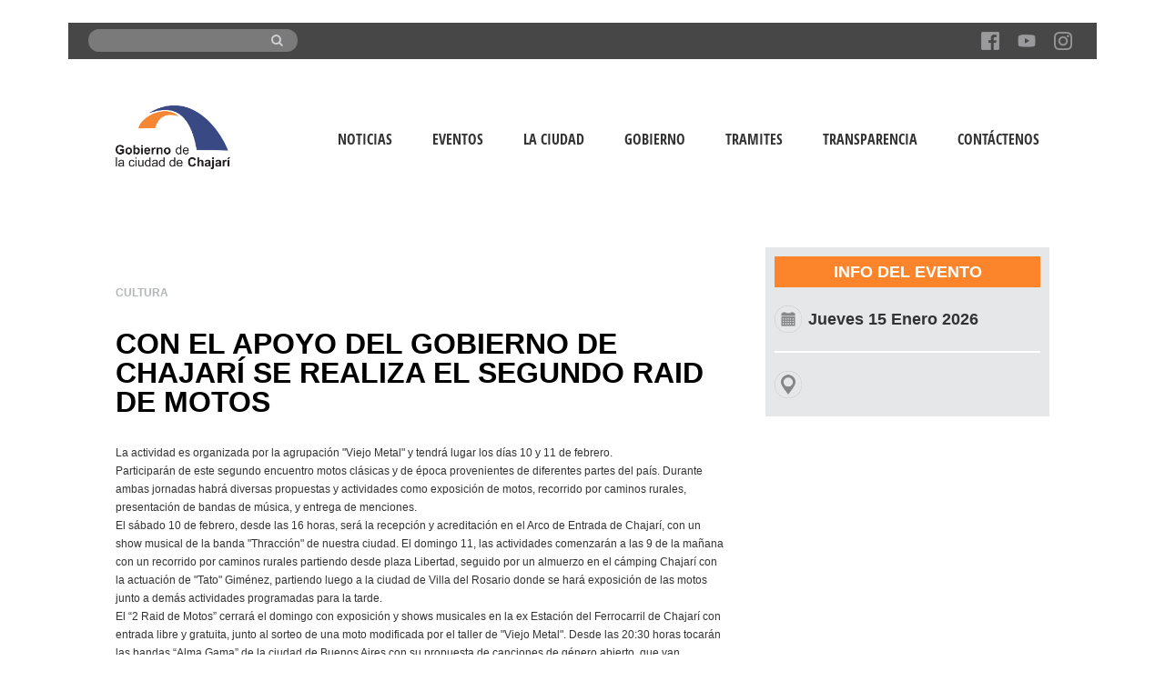

--- FILE ---
content_type: text/html; charset=UTF-8
request_url: https://chajari.gob.ar/event/se-realizara-el-2do-raid-de-motos/
body_size: 8626
content:
<!doctype html>
<!--[if IE 8]>
<html lang="es"  class="lang-es_ES  ie ie8">
<![endif]-->
<!--[if !(IE 7) | !(IE 8)]><!-->
<html lang="es" class="lang-es_ES ">
<!--<![endif]-->
<head>
	<meta charset="UTF-8" />
	<meta name="viewport" content="width=device-width" />
	<link rel="profile" href="https://gmpg.org/xfn/11" />
	<link rel="pingback" href="https://chajari.gob.ar/xmlrpc.php" />
		<link href="https://chajari.gob.ar/wp-content/uploads/2016/03/favicon.ico" rel="icon" type="image/x-icon" />

		<title>Con el apoyo del Gobierno de Chajarí se realiza el segundo raid de motos | Gobierno de Chajarí</title>

	
<script>
(function(i,s,o,g,r,a,m){i['GoogleAnalyticsObject']=r;i[r]=i[r]||function(){
(i[r].q=i[r].q||[]).push(arguments)},i[r].l=1*new Date();a=s.createElement(o),
m=s.getElementsByTagName(o)[0];a.async=1;a.src=g;m.parentNode.insertBefore(a,m)
})(window,document,'script','//www.google-analytics.com/analytics.js','ga');
ga('create', 'UA-75341258-1', 'auto');ga('send', 'pageview');
</script>

<link rel='dns-prefetch' href='//www.google.com' />
<link rel='dns-prefetch' href='//maxcdn.bootstrapcdn.com' />
<link rel='dns-prefetch' href='//api.tiles.mapbox.com' />
<link rel='dns-prefetch' href='//api.mapbox.com' />
<link rel='dns-prefetch' href='//s.w.org' />
<link rel="alternate" type="application/rss+xml" title="Gobierno de Chajarí &raquo; Feed" href="https://chajari.gob.ar/feed/" />
<link rel="alternate" type="application/rss+xml" title="Gobierno de Chajarí &raquo; Feed de los comentarios" href="https://chajari.gob.ar/comments/feed/" />
		<script type="text/javascript">
			window._wpemojiSettings = {"baseUrl":"https:\/\/s.w.org\/images\/core\/emoji\/13.0.0\/72x72\/","ext":".png","svgUrl":"https:\/\/s.w.org\/images\/core\/emoji\/13.0.0\/svg\/","svgExt":".svg","source":{"concatemoji":"https:\/\/chajari.gob.ar\/wp-includes\/js\/wp-emoji-release.min.js?ver=5b74f98507d4eeb6cd5221373066c02b"}};
			!function(e,a,t){var n,r,o,i=a.createElement("canvas"),p=i.getContext&&i.getContext("2d");function s(e,t){var a=String.fromCharCode;p.clearRect(0,0,i.width,i.height),p.fillText(a.apply(this,e),0,0);e=i.toDataURL();return p.clearRect(0,0,i.width,i.height),p.fillText(a.apply(this,t),0,0),e===i.toDataURL()}function c(e){var t=a.createElement("script");t.src=e,t.defer=t.type="text/javascript",a.getElementsByTagName("head")[0].appendChild(t)}for(o=Array("flag","emoji"),t.supports={everything:!0,everythingExceptFlag:!0},r=0;r<o.length;r++)t.supports[o[r]]=function(e){if(!p||!p.fillText)return!1;switch(p.textBaseline="top",p.font="600 32px Arial",e){case"flag":return s([127987,65039,8205,9895,65039],[127987,65039,8203,9895,65039])?!1:!s([55356,56826,55356,56819],[55356,56826,8203,55356,56819])&&!s([55356,57332,56128,56423,56128,56418,56128,56421,56128,56430,56128,56423,56128,56447],[55356,57332,8203,56128,56423,8203,56128,56418,8203,56128,56421,8203,56128,56430,8203,56128,56423,8203,56128,56447]);case"emoji":return!s([55357,56424,8205,55356,57212],[55357,56424,8203,55356,57212])}return!1}(o[r]),t.supports.everything=t.supports.everything&&t.supports[o[r]],"flag"!==o[r]&&(t.supports.everythingExceptFlag=t.supports.everythingExceptFlag&&t.supports[o[r]]);t.supports.everythingExceptFlag=t.supports.everythingExceptFlag&&!t.supports.flag,t.DOMReady=!1,t.readyCallback=function(){t.DOMReady=!0},t.supports.everything||(n=function(){t.readyCallback()},a.addEventListener?(a.addEventListener("DOMContentLoaded",n,!1),e.addEventListener("load",n,!1)):(e.attachEvent("onload",n),a.attachEvent("onreadystatechange",function(){"complete"===a.readyState&&t.readyCallback()})),(n=t.source||{}).concatemoji?c(n.concatemoji):n.wpemoji&&n.twemoji&&(c(n.twemoji),c(n.wpemoji)))}(window,document,window._wpemojiSettings);
		</script>
		<style type="text/css">
img.wp-smiley,
img.emoji {
	display: inline !important;
	border: none !important;
	box-shadow: none !important;
	height: 1em !important;
	width: 1em !important;
	margin: 0 .07em !important;
	vertical-align: -0.1em !important;
	background: none !important;
	padding: 0 !important;
}
</style>
	<link rel='stylesheet' id='wp-block-library-css'  href='https://chajari.gob.ar/wp-includes/css/dist/block-library/style.min.css?ver=5b74f98507d4eeb6cd5221373066c02b' type='text/css' media='all' />
<link rel='stylesheet' id='bootstrap_css-css'  href='https://chajari.gob.ar/wp-content/plugins/consulta_infracciones_def/css/bootstrap.css?ver=5b74f98507d4eeb6cd5221373066c02b' type='text/css' media='all' />
<link rel='stylesheet' id='my_style_inf-css'  href='https://chajari.gob.ar/wp-content/plugins/consulta_infracciones_def/css/my_style_inf.css?ver=5b74f98507d4eeb6cd5221373066c02b' type='text/css' media='all' />
<link rel='stylesheet' id='mi_estilo-css'  href='https://chajari.gob.ar/wp-content/plugins/custom_gobierno/miestilo.css?ver=5b74f98507d4eeb6cd5221373066c02b' type='text/css' media='all' />
<link rel='stylesheet' id='prefix_bootstrap-css'  href='https://maxcdn.bootstrapcdn.com/bootstrap/3.3.7/css/bootstrap.min.css?ver=5b74f98507d4eeb6cd5221373066c02b' type='text/css' media='all' />
<link rel='stylesheet' id='rs-plugin-settings-css'  href='https://chajari.gob.ar/wp-content/plugins/revslider/public/assets/css/settings.css?ver=5.4.5.1' type='text/css' media='all' />
<style id='rs-plugin-settings-inline-css' type='text/css'>
#rs-demo-id {}
</style>
<link rel='stylesheet' id='mapbox_gl_js_css-css'  href='https://api.tiles.mapbox.com/mapbox-gl-js/v0.43.0/mapbox-gl.css?ver=5b74f98507d4eeb6cd5221373066c02b' type='text/css' media='all' />
<link rel='stylesheet' id='mapbox_gl_js_geocoder_css-css'  href='https://api.mapbox.com/mapbox-gl-js/plugins/mapbox-gl-geocoder/v2.2.0/mapbox-gl-geocoder.css?ver=5b74f98507d4eeb6cd5221373066c02b' type='text/css' media='all' />
<link rel='stylesheet' id='mapbox_gl_js_directions_css-css'  href='https://api.mapbox.com/mapbox-gl-js/plugins/mapbox-gl-directions/v3.1.1/mapbox-gl-directions.css?ver=5b74f98507d4eeb6cd5221373066c02b' type='text/css' media='all' />
<link rel='stylesheet' id='wp-mapbox-gl-js-css'  href='https://chajari.gob.ar/wp-content/plugins/wp-mapbox-gl-js/public/css/wp-mapbox-gl-js-public.css?ver=2.0.5' type='text/css' media='all' />
<link rel='stylesheet' id='style_tramites-css'  href='https://chajari.gob.ar/wp-content/plugins/wp_plg_tramites/tramites_style.css?ver=5b74f98507d4eeb6cd5221373066c02b' type='text/css' media='all' />
<link rel='stylesheet' id='font_awesome_tramites-css'  href='https://chajari.gob.ar/wp-content/plugins/wp_plg_tramites/font-awesome-4.7.0/css/font-awesome.min.css?ver=5b74f98507d4eeb6cd5221373066c02b' type='text/css' media='all' />
<link rel='stylesheet' id='jquery-colorbox-css'  href='https://chajari.gob.ar/wp-content/themes/solitudo/ait-theme/assets/colorbox/colorbox.min.css?ver=1.4.27' type='text/css' media='all' />
<link rel='stylesheet' id='jquery-selectbox-css'  href='https://chajari.gob.ar/wp-content/themes/solitudo/design/css/libs/jquery.selectbox.css?ver=5b74f98507d4eeb6cd5221373066c02b' type='text/css' media='all' />
<link rel='stylesheet' id='font-awesome-css'  href='https://chajari.gob.ar/wp-content/themes/solitudo/design/css/libs/font-awesome.css?ver=5b74f98507d4eeb6cd5221373066c02b' type='text/css' media='all' />
<link rel='stylesheet' id='jquery-ui-css-css'  href='https://chajari.gob.ar/wp-content/themes/solitudo/ait-theme/assets/jquery-ui-css/jquery-ui.css?ver=1.8.24' type='text/css' media='all' />
<link rel='stylesheet' id='ait-theme-main-base-style-css'  href='https://chajari.gob.ar/wp-content/uploads/cache/solitud-child/base-1.0.css?ver=1764239263' type='text/css' media='all' />
<link rel='stylesheet' id='ait-theme-main-style-css'  href='https://chajari.gob.ar/wp-content/uploads/cache/solitud-child/style-1.0.css?ver=1764239263' type='text/css' media='all' />
<style id='ait-theme-main-style-inline-css' type='text/css'>
#elm-columns-_e0585e01e7a516-main{background-repeat:repeat;background-attachment:scroll;background-position:top center;margin-top:px;padding-top:60px;padding-bottom:px;margin-bottom:px;}.elements-sidebar-wrap #elm-columns-_e0585e01e7a516-main{margin-top:px;padding-top:60px;padding-bottom:px;margin-bottom:px;}.elm-columns-_e0585e01e7a516{clear:both;}#elm-text-_eea11c59e77b31-main{background-repeat:repeat;background-attachment:scroll;background-position:top center;margin-top:px;padding-top:px;padding-bottom:px;margin-bottom:px;}.elements-sidebar-wrap #elm-text-_eea11c59e77b31-main{margin-top:px;padding-top:px;padding-bottom:px;margin-bottom:px;}.elm-text-_eea11c59e77b31{clear:both;}#elm-text-_ec604761a07212-main{background-repeat:repeat;background-attachment:scroll;background-position:top center;margin-top:px;padding-top:px;padding-bottom:px;margin-bottom:px;}.elements-sidebar-wrap #elm-text-_ec604761a07212-main{margin-top:px;padding-top:px;padding-bottom:px;margin-bottom:px;}.elm-text-_ec604761a07212{clear:both;}#elm-text-_e4b3e894b51789-main{background-repeat:repeat;background-attachment:scroll;background-position:top center;margin-top:px;padding-top:px;padding-bottom:px;margin-bottom:px;}.elements-sidebar-wrap #elm-text-_e4b3e894b51789-main{margin-top:px;padding-top:px;padding-bottom:px;margin-bottom:px;}.elm-text-_e4b3e894b51789{clear:both;}#elm-text-_ee0ff455e8cd81-main{background-repeat:repeat;background-attachment:scroll;background-position:top center;margin-top:px;padding-top:px;padding-bottom:px;margin-bottom:px;}.elements-sidebar-wrap #elm-text-_ee0ff455e8cd81-main{margin-top:px;padding-top:px;padding-bottom:px;margin-bottom:px;}.elm-text-_ee0ff455e8cd81{clear:both;}#elm-text-_e9f215269c1974-main{background-repeat:repeat;background-attachment:scroll;background-position:top center;margin-top:px;padding-top:px;padding-bottom:px;margin-bottom:px;}.elements-sidebar-wrap #elm-text-_e9f215269c1974-main{margin-top:px;padding-top:px;padding-bottom:px;margin-bottom:px;}.elm-text-_e9f215269c1974{clear:both;}
</style>
<link rel='stylesheet' id='ait-preloading-effects-css'  href='https://chajari.gob.ar/wp-content/uploads/cache/solitud-child/preloading-1.0.css?ver=1764239263' type='text/css' media='all' />
<link rel='stylesheet' id='ait-typography-style-css'  href='https://chajari.gob.ar/wp-content/uploads/cache/solitud-child/typography-1.0-es_ES.css?ver=1764239263' type='text/css' media='all' />
<style id='ait-typography-style-inline-css' type='text/css'>
.form-acta{
    text-align: center;
}

.form-acta .ing-infraccion {

width: 300px !important;
display: inline-block !important;
}


.ing-notic-secundaria  .ing-noticia {
height:500px;
overflow: hidden;
margin-bottom: 15px;
}

.ing-notic-directory .ing-noticia-esp {
height:500px;
overflow: hidden;
margin-bottom: 15px;
}


.ing-eventos-lista  .ing-ancho-max {
height:500px;
overflow: hidden;
margin-bottom: 15px;
}


.ing-banners {
margin-top:5%;
width:100%;
}

.ing-font article h2 {
font-family: Helvetica, Arial, sans-serif !important;
}

.ing-font article h2  a{
font-weight: 900;
}



.ing-single-estract {
 font-weight: 700;
}


.ing-normativas .btn-block {
     width: 100px;
    margin-left: 50%;
}


.ing-normativas .btn-info{
    color: #fff;
    background-color: #f58634 !important;
    border-color: #db9391 !important;
}


.elm-revolution-slider {

    height: 420px !important;
}


.ing-andoencole {
background-size: cover;
}

.emb-viajes {
height: 900px;
}

.ait-sc-notification {
   
    border: 0px solid #e2e3e4 !important;
}

#footer{
    margin: 0 !important;
}

.img-barra{
    height: 50px;
    overflow: hidden;
}

.site-footer{
    padding: 1rem !important;
}

.div_iconos{
    display: flex;
    justify-content: space-between;
    align-items: center;
}

.ing-contenedor-footer{
    display: flex;
}

@media(max-width:767px){
    .ing-w-100 {
        width: 100%;
    }
    .ing-contenedor-footer{
        display: block;
    }
    .btn-footer-ing{
        margin-top: 70px;
    }
}

</style>
<link rel='stylesheet' id='ait-theme-custom-style-css'  href='https://chajari.gob.ar/wp-content/themes/solitud-child/custom.css?ver=5b74f98507d4eeb6cd5221373066c02b' type='text/css' media='all' />
<script type='text/javascript' id='jquery-core-js-extra'>
/* <![CDATA[ */
var AitSettings = {"home":{"url":"https:\/\/chajari.gob.ar"},"ajax":{"url":"https:\/\/chajari.gob.ar\/wp-admin\/admin-ajax.php","actions":[]},"paths":{"theme":"https:\/\/chajari.gob.ar\/wp-content\/themes\/solitud-child","css":"https:\/\/chajari.gob.ar\/wp-content\/themes\/solitudo\/design\/css","js":"https:\/\/chajari.gob.ar\/wp-content\/themes\/solitudo\/design\/js","img":"https:\/\/chajari.gob.ar\/wp-content\/themes\/solitudo\/design\/img"},"l10n":{"datetimes":{"dateFormat":"d MM, yy","startOfWeek":"1"}}};
/* ]]> */
</script>
<script type='text/javascript' src='https://chajari.gob.ar/wp-includes/js/jquery/jquery.js?ver=1.12.4-wp' id='jquery-core-js'></script>
<script type='text/javascript' src='https://chajari.gob.ar/wp-content/plugins/cav-query-shcode/script.js?ver=1.0' id='cav-query-sh-js-js'></script>
<script type='text/javascript' src='https://chajari.gob.ar/wp-content/plugins/consulta_infracciones_def/ci_validacion.js?ver=1.0' id='validacion-js'></script>
<script type='text/javascript' src='https://www.google.com/recaptcha/api.js?ver=5b74f98507d4eeb6cd5221373066c02b' id='reCaptcha-js'></script>
<script type='text/javascript' src='https://chajari.gob.ar/wp-content/plugins/consulta_infracciones_def/js/bootstrap.js?ver=5b74f98507d4eeb6cd5221373066c02b' id='bootstrap_js-js'></script>
<script type='text/javascript' src='https://maxcdn.bootstrapcdn.com/bootstrap/3.3.7/js/bootstrap.min.js?ver=5b74f98507d4eeb6cd5221373066c02b' id='prefix_bootstrap-js'></script>
<script type='text/javascript' src='https://chajari.gob.ar/wp-content/plugins/ing_plg_normativas/script.js?ver=1.1' id='normativas-script-js'></script>
<script type='text/javascript' src='https://chajari.gob.ar/wp-content/plugins/revslider/public/assets/js/jquery.themepunch.tools.min.js?ver=5.4.5.1' id='tp-tools-js'></script>
<script type='text/javascript' src='https://chajari.gob.ar/wp-content/plugins/revslider/public/assets/js/jquery.themepunch.revolution.min.js?ver=5.4.5.1' id='revmin-js'></script>
<script type='text/javascript' src='https://api.tiles.mapbox.com/mapbox-gl-js/v0.43.0/mapbox-gl.js?ver=5b74f98507d4eeb6cd5221373066c02b' id='mapbox_gl_js-js'></script>
<script type='text/javascript' src='https://api.mapbox.com/mapbox-gl-js/plugins/mapbox-gl-geocoder/v2.2.0/mapbox-gl-geocoder.min.js?ver=5b74f98507d4eeb6cd5221373066c02b' id='mapbox_gl_geocoder_js-js'></script>
<script type='text/javascript' src='https://api.mapbox.com/mapbox-gl-js/plugins/mapbox-gl-directions/v3.1.1/mapbox-gl-directions.js?ver=5b74f98507d4eeb6cd5221373066c02b' id='mapbox_gl_directions_js-js'></script>
<script type='text/javascript' src='https://chajari.gob.ar/wp-content/plugins/wp-mapbox-gl-js/public/js/wp-mapbox-gl-js-public.js?ver=162' id='wp-mapbox-gl-js-js'></script>
<link rel="https://api.w.org/" href="https://chajari.gob.ar/wp-json/" /><link rel="EditURI" type="application/rsd+xml" title="RSD" href="https://chajari.gob.ar/xmlrpc.php?rsd" />
<link rel="wlwmanifest" type="application/wlwmanifest+xml" href="https://chajari.gob.ar/wp-includes/wlwmanifest.xml" /> 

<link rel="canonical" href="https://chajari.gob.ar/event/se-realizara-el-2do-raid-de-motos/" />
<link rel='shortlink' href='https://chajari.gob.ar/?p=16029' />
<link rel="alternate" type="application/json+oembed" href="https://chajari.gob.ar/wp-json/oembed/1.0/embed?url=https%3A%2F%2Fchajari.gob.ar%2Fevent%2Fse-realizara-el-2do-raid-de-motos%2F" />
<link rel="alternate" type="text/xml+oembed" href="https://chajari.gob.ar/wp-json/oembed/1.0/embed?url=https%3A%2F%2Fchajari.gob.ar%2Fevent%2Fse-realizara-el-2do-raid-de-motos%2F&#038;format=xml" />
<meta name="framework" content="Alkivia Framework 0.8" />
    <script type="text/javascript">
        var ajaxurl = 'https://chajari.gob.ar/wp-admin/admin-ajax.php';
    </script>
        <script type="text/javascript">
        var ajaxurl = 'https://chajari.gob.ar/wp-admin/admin-ajax.php';
    </script>
    <meta name="redi-version" content="1.2.2" /><meta name="generator" content="Powered by Slider Revolution 5.4.5.1 - responsive, Mobile-Friendly Slider Plugin for WordPress with comfortable drag and drop interface." />
<link rel="icon" href="https://chajari.gob.ar/wp-content/uploads/cropped-muni_chajari_logo_icon_16-08-2024-e1723820815762-32x32.jpeg" sizes="32x32" />
<link rel="icon" href="https://chajari.gob.ar/wp-content/uploads/cropped-muni_chajari_logo_icon_16-08-2024-e1723820815762-192x192.jpeg" sizes="192x192" />
<link rel="apple-touch-icon" href="https://chajari.gob.ar/wp-content/uploads/cropped-muni_chajari_logo_icon_16-08-2024-e1723820815762-180x180.jpeg" />
<meta name="msapplication-TileImage" content="https://chajari.gob.ar/wp-content/uploads/cropped-muni_chajari_logo_icon_16-08-2024-e1723820815762-270x270.jpeg" />
<script type="text/javascript">function setREVStartSize(e){
				try{ var i=jQuery(window).width(),t=9999,r=0,n=0,l=0,f=0,s=0,h=0;					
					if(e.responsiveLevels&&(jQuery.each(e.responsiveLevels,function(e,f){f>i&&(t=r=f,l=e),i>f&&f>r&&(r=f,n=e)}),t>r&&(l=n)),f=e.gridheight[l]||e.gridheight[0]||e.gridheight,s=e.gridwidth[l]||e.gridwidth[0]||e.gridwidth,h=i/s,h=h>1?1:h,f=Math.round(h*f),"fullscreen"==e.sliderLayout){var u=(e.c.width(),jQuery(window).height());if(void 0!=e.fullScreenOffsetContainer){var c=e.fullScreenOffsetContainer.split(",");if (c) jQuery.each(c,function(e,i){u=jQuery(i).length>0?u-jQuery(i).outerHeight(!0):u}),e.fullScreenOffset.split("%").length>1&&void 0!=e.fullScreenOffset&&e.fullScreenOffset.length>0?u-=jQuery(window).height()*parseInt(e.fullScreenOffset,0)/100:void 0!=e.fullScreenOffset&&e.fullScreenOffset.length>0&&(u-=parseInt(e.fullScreenOffset,0))}f=u}else void 0!=e.minHeight&&f<e.minHeight&&(f=e.minHeight);e.c.closest(".rev_slider_wrapper").css({height:f})					
				}catch(d){console.log("Failure at Presize of Slider:"+d)}
			};</script>

	
	
	
</head>

<body data-rsssl=1 class="ait-event-template-default single single-ait-event postid-16029 element-sidebars-boundary-start element-sidebars-boundary-end element-columns layout-narrow header-four">

	<div id="page" class="hfeed page-container">

			<header id="masthead" class="site-header" role="banner" data-type="four">

				<div class="grid-main">
					<div class="site-tools">
						<div class="site-search">
<form role="search" method="get"  action="https://chajari.gob.ar/">
	<div>
		
                    <div class="container-buscar">
			<!--<span><i class="fa fa-search"></i></span>-->
			<input type="text" id="text"  value="" name="s" title="Search for:" />
                        <button type="submit" class="boton-buscar" value="Search"><i class="fa fa-search"></i></button>
                    </div>
                
		
	</div>
</form>
						</div>
						
						<!--<div class="site-tagline">
							
						</div>-->


<div class="social-icons">
	<ul><!--
			--><li>
				<a href="https://www.facebook.com/gobiernodechajari/" target="_blank">
					<img src="https://chajari.gob.ar/wp-content/uploads/2018/12/Facebook.png" class="s-icon s-icon-light" alt="icon" />
					<img src="https://chajari.gob.ar/wp-content/uploads/2018/12/Facebook.png" class="s-icon s-icon-dark" alt="icon" />
					<span class="s-title">Facebook</span>
				</a>
			</li><!--
			--><li>
				<a href="https://www.youtube.com/channel/UCNCc7nlS2W_6mZCbDHDGG0Q/featured" target="_blank">
					<img src="https://chajari.gob.ar/wp-content/uploads/2018/12/icono-youtube.png" class="s-icon s-icon-light" alt="icon" />
					<img src="https://chajari.gob.ar/wp-content/uploads/2018/12/icono-youtube.png" class="s-icon s-icon-dark" alt="icon" />
					<span class="s-title">Youtube</span>
				</a>
			</li><!--
			--><li>
				<a href="https://www.instagram.com/gobiernodechajari/" target="_blank">
					<img src="https://chajari.gob.ar/wp-content/uploads/2018/12/Instagram.png" class="s-icon s-icon-light" alt="icon" />
					<img src="https://chajari.gob.ar/wp-content/uploads/2018/12/Instagram.png" class="s-icon s-icon-dark" alt="icon" />
					<span class="s-title">Instagram</span>
				</a>
			</li><!--
	--></ul>
</div>
					</div>
				</div>

				<div class="site-wrap">
					<div class="header-container grid-main">
						<div class="site-logo">
							<a href="https://chajari.gob.ar/" title="Gobierno de Chajarí" rel="home"><img src="https://chajari.gob.ar/wp-content/uploads/2018/12/LOGO-GCCH.png" alt="logo" /></a>
						</div>

						<div class="menu-container">

							<nav class="main-nav" role="navigation">

                             <div class="main-nav-float">

								<div class="main-nav-wrap">
									<h3 class="menu-toggle">Menu</h3>
<div class="nav-menu-container nav-menu-main megaWrapper"><ul id="menu-mainmenu" class="ait-megamenu"><li id="menu-item-20247" class="menu-item menu-item-type-custom menu-item-object-custom"><a href="/comunicacion">Noticias</a></li>
<li id="menu-item-20248" class="menu-item menu-item-type-custom menu-item-object-custom"><a href="/eventos">Eventos</a></li>
<li id="menu-item-53" class="menu-item menu-item-type-custom menu-item-object-custom menu-item-has-children"><a href="#">La Ciudad</a>
<ul class="sub-menu">
	<li id="menu-item-186" class="menu-item menu-item-type-post_type menu-item-object-page"><a href="https://chajari.gob.ar/ubicacion/">Ubicación</a></li>
	<li id="menu-item-187" class="menu-item menu-item-type-post_type menu-item-object-page"><a href="https://chajari.gob.ar/historia/">Historia</a></li>
	<li id="menu-item-192" class="menu-item menu-item-type-post_type menu-item-object-page"><a href="https://chajari.gob.ar/simbolos/">Símbolos</a></li>
	<li id="menu-item-225" class="menu-item menu-item-type-post_type menu-item-object-page"><a href="https://chajari.gob.ar/perfil-productivo/">Perfil productivo</a></li>
</ul>
</li>
<li id="menu-item-54" class="menu-item menu-item-type-custom menu-item-object-custom menu-item-has-children"><a href="#">Gobierno</a>
<ul class="sub-menu">
	<li id="menu-item-234" class="menu-item menu-item-type-post_type menu-item-object-page"><a href="https://chajari.gob.ar/poder-ejecutivo/">Poder ejecutivo</a></li>
	<li id="menu-item-237" class="menu-item menu-item-type-post_type menu-item-object-page"><a href="https://chajari.gob.ar/concejo-deliberante/">Concejo deliberante</a></li>
</ul>
</li>
<li id="menu-item-26787" class="menu-item menu-item-type-post_type menu-item-object-page"><a href="https://chajari.gob.ar/tramites/">Tramites</a></li>
<li id="menu-item-32597" class="menu-item menu-item-type-post_type menu-item-object-page"><a href="https://chajari.gob.ar/transparencia/">Transparencia</a></li>
<li id="menu-item-20692" class="menu-item menu-item-type-custom menu-item-object-custom"><a href="https://chajari.gob.ar/contacto/">Contáctenos</a></li>
</ul></div>								</div>

								<div class="site-tools-wrap">
								</div>

                             </div>
							</nav>

                        </div>
					</div>
				</div>
			</header><!-- #masthead -->

        <div class="sticky-menu menu-container" >
			<div class="grid-main">
				<div class="site-logo">
					<a href="https://chajari.gob.ar/" title="Gobierno de Chajarí" rel="home"><img src="https://chajari.gob.ar/wp-content/uploads/2018/12/LOGO-GCCH.png" alt="logo" /></a>
				</div>
				<nav class="main-nav">
					<!-- wp menu here -->
				</nav>
			</div>
		</div>


<div id="main" class="elements">




	<div class="main-sections">


		<div class="elements-with-sidebar">
			<div class="elements-sidebar-wrap">
				<div class="elements-area">



				<!-- COMMENTS DISABLED -->


				</div><!-- .elements-area -->
				</div><!-- .elements-sidebar-wrap -->
			</div><!-- .elements-with-sidebar -->


				<section id="elm-columns-_e0585e01e7a516-main" class="elm-main elm-columns-main ">

					<div class="elm-wrapper elm-columns-wrapper">


<div id="elm-columns-_e0585e01e7a516" class="column-grid column-grid-3">
		<div class="column column-span-2 column-first">

					<section id="elm-text-_eea11c59e77b31-main" class="elm-main elm-text-main ">

						<div class="elm-wrapper elm-text-wrapper">

<div id="elm-text-_eea11c59e77b31" class="elm-text">

	<div class="entry-content">
	    <div class="ing-single-imagen">
	<img src=>
	</div>
    

	</div>

</div>

<script id="elm-text-_eea11c59e77b31-script">
jQuery(window).load(function(){
		jQuery("#elm-text-_eea11c59e77b31-main").find('img').each(function(){
			if(jQuery(this).parent().hasClass('wp-caption')){
				jQuery(this).parent().addClass('load-finished');
			} else {
				jQuery(this).addClass('load-finished');
			}
		});
		jQuery("#elm-text-_eea11c59e77b31-main").addClass('load-finished');
});
</script>
						</div><!-- .elm-wrapper -->

					</section>
					<section id="elm-text-_ec604761a07212-main" class="elm-main elm-text-main ">

						<div class="elm-wrapper elm-text-wrapper">

<div id="elm-text-_ec604761a07212" class="elm-text">

	<div class="entry-content">
	
    <div class='ing-categoria-info-evento'>Cultura </div>

    

	</div>

</div>

<script id="elm-text-_ec604761a07212-script">
jQuery(window).load(function(){
		jQuery("#elm-text-_ec604761a07212-main").find('img').each(function(){
			if(jQuery(this).parent().hasClass('wp-caption')){
				jQuery(this).parent().addClass('load-finished');
			} else {
				jQuery(this).addClass('load-finished');
			}
		});
		jQuery("#elm-text-_ec604761a07212-main").addClass('load-finished');
});
</script>
						</div><!-- .elm-wrapper -->

					</section>
					<section id="elm-text-_e4b3e894b51789-main" class="elm-main elm-text-main ">

						<div class="elm-wrapper elm-text-wrapper">

<div id="elm-text-_e4b3e894b51789" class="elm-text">

	<div class="entry-content">
	    <div class= 'ing-single-titulo'> Con el apoyo del Gobierno de Chajarí se realiza el segundo raid de motos</div>
    

	</div>

</div>

<script id="elm-text-_e4b3e894b51789-script">
jQuery(window).load(function(){
		jQuery("#elm-text-_e4b3e894b51789-main").find('img').each(function(){
			if(jQuery(this).parent().hasClass('wp-caption')){
				jQuery(this).parent().addClass('load-finished');
			} else {
				jQuery(this).addClass('load-finished');
			}
		});
		jQuery("#elm-text-_e4b3e894b51789-main").addClass('load-finished');
});
</script>
						</div><!-- .elm-wrapper -->

					</section>
					<section id="elm-text-_ee0ff455e8cd81-main" class="elm-main elm-text-main ">

						<div class="elm-wrapper elm-text-wrapper">

<div id="elm-text-_ee0ff455e8cd81" class="elm-text">

	<div class="entry-content">
		   
      <div class= 'ing-single-contenido'> <p>La actividad es organizada por la agrupación "Viejo Metal" y tendrá lugar los días 10 y 11 de febrero.<br />
Participarán de este segundo encuentro motos clásicas y de época provenientes de diferentes partes del país. Durante ambas jornadas habrá diversas propuestas y actividades como exposición de motos, recorrido por caminos rurales, presentación de bandas de música, y entrega de menciones.<br />
El sábado 10 de febrero, desde las 16 horas, será la recepción y acreditación en el Arco de Entrada de Chajarí, con un show musical de la banda "Thracción" de nuestra ciudad. El domingo 11, las actividades comenzarán a las 9 de la mañana con un recorrido por caminos rurales partiendo desde plaza Libertad, seguido por un almuerzo en el cámping Chajarí con la actuación de "Tato" Giménez, partiendo luego a la ciudad de Villa del Rosario donde se hará exposición de las motos junto a demás actividades programadas para la tarde.<br />
El “2 Raid de Motos” cerrará el domingo con exposición y shows musicales en la ex Estación del Ferrocarril de Chajarí con entrada libre y gratuita, junto al sorteo de una moto modificada por el taller de "Viejo Metal". Desde las 20:30 horas tocarán las bandas “Alma Gama” de la ciudad de Buenos Aires con su propuesta de canciones de género abierto, que van pasando por el folklore latinoamericano al rock; junto a los locales “Tuco Salamanca” con su repertorio de rock nacional e internacional.</p>
</div>

	  
    <div class='row row-multimedia'></div>

	</div>

</div>

<script id="elm-text-_ee0ff455e8cd81-script">
jQuery(window).load(function(){
		jQuery("#elm-text-_ee0ff455e8cd81-main").find('img').each(function(){
			if(jQuery(this).parent().hasClass('wp-caption')){
				jQuery(this).parent().addClass('load-finished');
			} else {
				jQuery(this).addClass('load-finished');
			}
		});
		jQuery("#elm-text-_ee0ff455e8cd81-main").addClass('load-finished');
});
</script>
						</div><!-- .elm-wrapper -->

					</section>

		</div>

		<div class="column column-span-1 column-narrow column-last">

					<section id="elm-text-_e9f215269c1974-main" class="elm-main elm-text-main ">

						<div class="elm-wrapper elm-text-wrapper">

<div id="elm-text-_e9f215269c1974" class="elm-text">

	<div class="entry-content">
	    <div class ='ing-info-evento-contenedor'>
        <div class='ing-titulo-info-evento'>info del evento</div>
        <div class='ing-detalle-info-evento'>
            <span>
                <img class='ing-imagen-info-evento' src="https://chajari.gob.ar/wp-content/plugins/custom_gobierno/imagenes/fecha.png"> 
            </span>
            <span class ='ing-span-detalle-evento'>
                jueves 15 enero 2026 
            </span>
        </div>
		        <hr style="border: solid white 1px;" />
        <div class='ing-detalle-info-evento'> 
            <span>
                <img class='ing-imagen-info-evento' src="https://chajari.gob.ar/wp-content/plugins/custom_gobierno/imagenes/lugar.png">
            </span>
            <span class ='ing-span-detalle-evento'>
                            </span>
        </div>
				
    </div>
    

	</div>

</div>

<script id="elm-text-_e9f215269c1974-script">
jQuery(window).load(function(){
		jQuery("#elm-text-_e9f215269c1974-main").find('img').each(function(){
			if(jQuery(this).parent().hasClass('wp-caption')){
				jQuery(this).parent().addClass('load-finished');
			} else {
				jQuery(this).addClass('load-finished');
			}
		});
		jQuery("#elm-text-_e9f215269c1974-main").addClass('load-finished');
});
</script>
						</div><!-- .elm-wrapper -->

					</section>

		</div>


</div>

					</div><!-- .elm-wrapper -->

				</section>
	</div><!-- .main-sections -->
</div><!-- #main .elements -->

	<footer id="footer" class="footer" role="contentinfo" style=" margin-left: 10px; margin-right: 10px; margin-top: 10px; margin-bottom: 10px;">

		<div class="footer-widgets">
			<div class="footer-widgets-wrap grid-main">
				<div class="footer-widgets-container">


																		<div class="widget-area __footer-0 widget-area-1">
						</div>
																		<div class="widget-area __footer-1 widget-area-2">
						</div>

				</div>
			</div>
		</div>
		<div class="site-footer">
			<div class="row ing-contenedor-footer" style=" margin-right: 0px; margin-left: 0px; ">
				<div class="col-md-7 col-lg-8 col-sm-12 ing-w-100" style="padding-top:5px">				
						<div class="footer-text"><p><img class="size-full wp-image-585 alignleft foot-title" src="https://chajari.gob.ar/wp-content/uploads/2022/08/Escudo.png" alt="EscudoChajarí" width="51" height="60" /><strong class="foot-title">MUNICIPALIDAD DE CHAJARÍ</strong><br /><span class="foot-title">Salvarredy 1430 (3228) Chajarí, Entre Rios</span><br /><span class="foot-title">+54 (03456) 420150 / 420135</span></p>
</div>						
				</div>				
				
				<div class="col-md-5 col-lg-4 col-sm-12 div_iconos ing-w-100 btn-footer-ing"> 
					<a class="text-decoration-none" href="http://66.128.39.242:85/" target="_blank">
                                    <img src="https://chajari.gob.ar/wp-content/uploads/2022/08/IconoSignoPesos.png" alt=""
                                         height="35" width="29" />
                                </a>
					
                                <a class="text-decoration-none" href="https://webmail.chajari.gob.ar/" target="_blank">
                                    <img src="https://chajari.gob.ar/wp-content/uploads/2022/08/IconoCarta.png" alt="" 											 width="35" />
                                </a>
					
								<div class="img-barra">
									<img src="https://chajari.gob.ar/wp-content/uploads/2022/08/barra.png" alt="" />
								</div>
					
                                <a class="text-decoration-none" href="https://www.facebook.com/gobiernodechajari/"
                                   target="_blank">
                                    <img src="https://chajari.gob.ar/wp-content/uploads/2022/08/IconoFacebook.png" alt="" 											width="35" />
                                </a>
					
                                <a class="text-decoration-none"
                                   href="https://www.instagram.com/gobiernodechajari/" target="_blank">
                                    <img src="https://chajari.gob.ar/wp-content/uploads/2022/08/IconoInstagram.png" alt=""
                                         width="35" />
                                </a>
					
                                <a class="text-decoration-none" target="_blank"
                                   href="https://twitter.com/gobiernochajari">
                                    <img src="https://chajari.gob.ar/wp-content/uploads/2022/08/IconoTwitter.png" alt=""
                                         width="35" />
                                </a>
				</div>
				
				
			</div>			
				

			</div>
		</div>

	</footer><!-- /#footer -->
</div><!-- /#page -->

<script type='text/javascript' src='https://chajari.gob.ar/wp-content/plugins/wp_plg_tramites/script_tramites.js?ver=1.1' id='script_tramites-js'></script>
<script type='text/javascript' src='https://chajari.gob.ar/wp-includes/js/underscore.min.js?ver=1.8.3' id='underscore-js'></script>
<script type='text/javascript' src='https://chajari.gob.ar/wp-content/themes/solitudo/ait-theme/assets/ait/ait.js?ver=1.0' id='ait-js'></script>
<script type='text/javascript' src='https://chajari.gob.ar/wp-content/themes/solitudo/ait-theme/assets/colorbox/jquery.colorbox.min.js?ver=1.4.27' id='jquery-colorbox-js'></script>
<script type='text/javascript' src='https://chajari.gob.ar/wp-includes/js/jquery/ui/core.min.js?ver=1.11.4' id='jquery-ui-core-js'></script>
<script type='text/javascript' src='https://chajari.gob.ar/wp-includes/js/jquery/ui/datepicker.min.js?ver=1.11.4' id='jquery-ui-datepicker-js'></script>
<script type='text/javascript' id='jquery-ui-datepicker-js-after'>
jQuery(document).ready(function(jQuery){jQuery.datepicker.setDefaults({"closeText":"Cerrar","currentText":"Hoy","monthNames":["enero","febrero","marzo","abril","mayo","junio","julio","agosto","septiembre","octubre","noviembre","diciembre"],"monthNamesShort":["Ene","Feb","Mar","Abr","May","Jun","Jul","Ago","Sep","Oct","Nov","Dic"],"nextText":"Siguiente","prevText":"Anterior","dayNames":["domingo","lunes","martes","mi\u00e9rcoles","jueves","viernes","s\u00e1bado"],"dayNamesShort":["Dom","Lun","Mar","Mi\u00e9","Jue","Vie","S\u00e1b"],"dayNamesMin":["D","L","M","X","J","V","S"],"dateFormat":"d MM, yy","firstDay":1,"isRTL":false});});
</script>
<script type='text/javascript' src='https://chajari.gob.ar/wp-content/themes/solitudo/ait-theme/@framework/admin/assets/libs/datepicker/jquery-ui-i18n.min.js?ver=5b74f98507d4eeb6cd5221373066c02b' id='datepicker-translation-js'></script>
<script type='text/javascript' src='https://chajari.gob.ar/wp-content/themes/solitudo/design/js/libs/jquery.selectbox-0.2.js?ver=5b74f98507d4eeb6cd5221373066c02b' id='jquery-selectbox-js'></script>
<script type='text/javascript' src='https://chajari.gob.ar/wp-content/themes/solitudo/design/js/libs/jquery.raty-2.5.2.js?ver=5b74f98507d4eeb6cd5221373066c02b' id='jquery-raty-js'></script>
<script type='text/javascript' src='https://chajari.gob.ar/wp-content/themes/solitudo/design/js/libs/jquery-waypoints-2.0.3.js?ver=5b74f98507d4eeb6cd5221373066c02b' id='jquery-waypoints-js'></script>
<script type='text/javascript' src='https://chajari.gob.ar/wp-content/themes/solitudo/design/js/libs/jquery.infieldlabel-0.1.4.js?ver=5b74f98507d4eeb6cd5221373066c02b' id='jquery-infieldlabels-js'></script>
<script type='text/javascript' src='https://chajari.gob.ar/wp-content/themes/solitudo/design/js/mobile.js?ver=5b74f98507d4eeb6cd5221373066c02b' id='ait-mobile-script-js'></script>
<script type='text/javascript' src='https://chajari.gob.ar/wp-content/themes/solitudo/design/js/menu.js?ver=5b74f98507d4eeb6cd5221373066c02b' id='ait-menu-script-js'></script>
<script type='text/javascript' src='https://chajari.gob.ar/wp-includes/js/jquery/ui/widget.min.js?ver=1.11.4' id='jquery-ui-widget-js'></script>
<script type='text/javascript' src='https://chajari.gob.ar/wp-includes/js/jquery/ui/accordion.min.js?ver=1.11.4' id='jquery-ui-accordion-js'></script>
<script type='text/javascript' src='https://chajari.gob.ar/wp-content/themes/solitudo/ait-theme/assets/bxslider/jquery.bxslider.min.js?ver=4.1.2' id='jquery-bxslider-js'></script>
<script type='text/javascript' src='https://chajari.gob.ar/wp-content/themes/solitudo/design/js/portfolio-item.js?ver=5b74f98507d4eeb6cd5221373066c02b' id='ait-portfolio-script-js'></script>
<script type='text/javascript' src='https://chajari.gob.ar/wp-content/themes/solitudo/design/js/custom.js?ver=5b74f98507d4eeb6cd5221373066c02b' id='ait-custom-script-js'></script>
<script type='text/javascript' src='https://chajari.gob.ar/wp-content/themes/solitudo/design/js/script.js?ver=5b74f98507d4eeb6cd5221373066c02b' id='ait-script-js'></script>
<script type='text/javascript' src='https://chajari.gob.ar/wp-content/plugins/ait-shortcodes/assets/js/rule-btn.js?ver=5b74f98507d4eeb6cd5221373066c02b' id='ait-sc-rule-btn-js'></script>
<script type='text/javascript' src='https://chajari.gob.ar/wp-includes/js/wp-embed.min.js?ver=5b74f98507d4eeb6cd5221373066c02b' id='wp-embed-js'></script>





</body>
</html>


--- FILE ---
content_type: text/css
request_url: https://chajari.gob.ar/wp-content/plugins/custom_gobierno/miestilo.css?ver=5b74f98507d4eeb6cd5221373066c02b
body_size: 2499
content:


/*body{
    font-family: 'PT Sans', sans-serif !important;
}

h1{
    font-family: 'PT Sans', sans-serif !important;
}

h2{
    font-family: 'PT Sans', sans-serif !important;
}

h3{
    font-family: 'PT Sans', sans-serif !important;
}
div{
    font-family: 'PT Sans', sans-serif !important;
}

span{
    font-family: 'PT Sans', sans-serif !important;
}*/

.ing-noticia-esp{
    padding-bottom: 30px;
    
}
.ing-img{
    background-repeat: no-repeat !important;
    /*height: 60ch;*/
    background-size: cover !important;
    position:relative !important;
	background-position: 50% 50% !important;
    background-clip: border-box !important;
    overflow: hidden;
	
}

.ing_download_img{
	padding-top: 20px;
    font-size: smaller;
    text-align: left;
    text-transform: uppercase;
    font-weight: bold;
}

.ing-categoria{

    position:absolute !important;
    left: 9px;
    bottom: 9px;
    text-transform: uppercase;
    color: white;
    padding: 4px;
    background-color: #FC852B;
}

.ing-fecha{
    padding-top: 10px;
    text-transform: capitalize;
    color: #B3B6B7;
    font-weight: 900;
    font-size: larger;
}

.ing-extracto{
    color: #343233;
    font-size: medium;
}

.ing-titulo{
    line-height:1;
    color: #363435 !important;
    padding-bottom: 10px;
    padding-top: 10px;
    font-size: x-large;
    font-weight: 900;
    text-transform: uppercase;
}
.ing-titulo-dos{
    line-height:1;
    color: #363435 !important;
    padding-bottom: 10px;
    padding-top: 10px;
    font-size: large;
    font-weight: 900;
    text-transform: uppercase;

}
.ing-divaling{
    text-align:center;
    overflow: hidden;
    padding: 12px;
}

.ing-divaling:before,
.ing-divaling:after{
 background-color: #606062;
 content: "";
 display: inline-block;
 height: 1px;
 position: relative;
 vertical-align: middle;
 width: 50%;
}
.ing-divaling:before{
 right: 0.5em;
 margin-left: -50%;
}
.ing-divaling:after{
 left: 0.5em;
 margin-right: -50%;
}


.ing-separador{
    color: #FC852B !important;
    font-weight: 900;
    padding:9px;
    text-transform: uppercase;
    text-align: center;
    border-style: solid;
    border-width:2px;
    border-color: #FC852B;
    font-size: large;
    display: inline-block;
}

.ing-divalinglabel{
    font-size: x-large;
    text-align:center;
    background-color:#606062;
    padding: 10px;
}
.ing-separador_label{
    text-transform: uppercase;
    color: #D2D3D5;
    font-weight: 900;
}

/*ESTILO SERVICIOS*/
.ing-servicios-destacados{
    text-align:center;
    margin: 0px !important;
}

.ing-servicios-item{
    display: inline-block !important;
}
@media (max-width: 768px) {

    .ing-servicios-item {
        height: auto !important;
        width: 100% !important;
    }
}

.ing-servicios-item-content{
   background: -moz-linear-gradient(90deg, #FFFFFF 0%, #FFFFFF 27%, #f2f2f2 49%, #ffffff 50%, #ffffff 78%, #f2f2f2 100%); /* ff3.6+ */
background: -webkit-gradient(linear, left top, left bottom, color-stop(0%, #f2f2f2), color-stop(22%, #ffffff), color-stop(50%, #ffffff), color-stop(51%, #f2f2f2), color-stop(73%, #FFFFFF), color-stop(100%, #FFFFFF)); /* safari4+,chrome */
background: -webkit-linear-gradient(90deg, #FFFFFF 0%, #FFFFFF 27%, #f2f2f2 49%, #ffffff 50%, #ffffff 78%, #f2f2f2 100%); /* safari5.1+,chrome10+ */
background: -o-linear-gradient(90deg, #FFFFFF 0%, #FFFFFF 27%, #f2f2f2 49%, #ffffff 50%, #ffffff 78%, #f2f2f2 100%); /* opera 11.10+ */
background: -ms-linear-gradient(90deg, #FFFFFF 0%, #FFFFFF 27%, #f2f2f2 49%, #ffffff 50%, #ffffff 78%, #f2f2f2 100%); /* ie10+ */
background: linear-gradient(0deg, #FFFFFF 0%, #FFFFFF 27%, #f2f2f2 49%, #ffffff 50%, #ffffff 78%, #f2f2f2 100%); /* w3c */
filter: progid:DXImageTransform.Microsoft.gradient( startColorstr='#f2f2f2', endColorstr='#FFFFFF',GradientType=0 ); /* ie6-9 */
    display: flex;
    min-height: 20ch;
    padding:1em;
    text-align:center;
    border-style: solid;
    border-width:6px;
    border-color: #e5e7e9;
    justify-content: center;
    align-items: center;
    display: flex;
}

.ing-servicios-item-icon{

}

.ing-servicios-item-icon > img{
    max-width: 80px;
    margin-bottom: 0px !important;
}

.ing-servicios-item-title{
    font-size:1.5em;
    padding-left: 1em;
    margin: 0px !important;
    color:#fc852b;
    font-weight: 600 !important;
}


/*ESTILO TRAMITES*/

.gob-ing-tramite-item{
    height: auto !important;
    display: inline-block !important;
}

.gob-ing-tramite-item-category{
    font-size:1.5em;
    background-color:#2e4053;
    color:  #f2f3f4  !important;
    font-weight: 900;
    text-transform: uppercase;
    text-align: center;
    padding-top: 5px;
    padding-bottom: 5px;
    padding-left: 10px;
    padding-right: 10px;
    display: inline-block;
}

.gob-ing-tramite-item-title{
    font-size:1.5em;
    padding-top: 1ch;
    color:#2e4053;
    font-weight: 600 !important;
    text-transform: capitalize;
}

.gob-ing-tramite-item-content{
    background: -moz-linear-gradient(90deg, #FFFFFF 0%, #FFFFFF 66%, #f2f2f2 100%); /* ff3.6+ */
background: -webkit-gradient(linear, left top, left bottom, color-stop(0%, #f2f2f2), color-stop(34%, #FFFFFF), color-stop(100%, #FFFFFF)); /* safari4+,chrome */
background: -webkit-linear-gradient(90deg, #FFFFFF 0%, #FFFFFF 66%, #f2f2f2 100%); /* safari5.1+,chrome10+ */
background: -o-linear-gradient(90deg, #FFFFFF 0%, #FFFFFF 66%, #f2f2f2 100%); /* opera 11.10+ */
background: -ms-linear-gradient(90deg, #FFFFFF 0%, #FFFFFF 66%, #f2f2f2 100%); /* ie10+ */
background: linear-gradient(0deg, #FFFFFF 0%, #FFFFFF 66%, #f2f2f2 100%); /* w3c */
filter: progid:DXImageTransform.Microsoft.gradient( startColorstr='#f2f2f2', endColorstr='#FFFFFF',GradientType=0 ); /* ie6-9 */
    min-height: 20ch;
    padding-top:1em;
    padding-botton:1em;
    padding-left:3em;
    padding-right:3em;
    text-align:center;
    border-style: solid;
    border-width:6px;
    border-color: #e5e7e9;
}

.gob-ing-tramite-item-body{
    display: none;
}

.gob-ing-tramites-destacados{
    text-align:center;
     margin: 0px !important;
}


@media (max-width: 768px) {

    .gob-ing-tramite-item {
        height: auto !important;
        width: 100% !important;
    }
}

/*DASMOS ESTILOP A las ESTRUCTURAS INDIVIDUALES NOTICIAS Y EVENTOS*/ 

.ing-single-categoria-post{
    text-transform: uppercase;
    font-size: large;
    font-weight: 600;
    color: white;
    padding: 4px;
    background-color: #FC852B;


}

.ing-single-categoria-event{
    text-transform: uppercase;
    font-size: large;
    font-weight: 600;
    color: #B3B6B7;
    padding: 4px;
    /*background-color: #FC852B;*/

}

.ing-single-fecha{
    color: #B3B6B7;
    font-size: medium;
    padding-left: 10px;
    padding-right: 10px;
}

.ing-single-titulo{
    line-height:1;
    color: black !important;
    padding-bottom: 10px;
    padding-top: 10px;
    font-size: xx-large;
    font-weight: 900;
    text-transform: uppercase;
}

.ing-single-imagen{
    background-repeat: no-repeat;
    max-height: 60ch;
    background-size: cover !important;
    position:relative !important;
	overflow: hidden;
}

/*damos estilo a noticias mas vistas*/

.ing-contenedor-mas-vistas{
    background-color: #e5e7e9;
    border: #e5e7e9 solid 10px;
}

.ing-mas-vistas{
    line-height: normal;
    font-size: 1.6em;
    text-align: center;
    font-weight: 600;
    text-transform: uppercase;
    background-color: #2e4053;
    color:  #f2f3f4;
    padding: 10px;

}

.ing-titulo-visitas{
    padding:0px;
    font-size: small;
    text-align: left;
    text-transform: uppercase;
    font-weight: 600;
}


/*ESTILO A SINGLE EVENTO*/

.ing-info-evento-contenedor{
    padding-top: 10px;
    padding-right: 10px;
    padding-left: 10px;
    padding-bottom: 20px;
    background-color: #e5e7e9;
}

.ing-titulo-info-evento{
    text-transform: uppercase;
    text-align: center;
    background-color: #FC852B;
    color: #fff;
    font-size: large;
    font-weight: 800;
    padding: 7px;
    margin-bottom: 20px;
}

.ing-detalle-info-evento{
    display: flex;
    justify-content: left;
    align-items: center;
    text-transform: capitalize;
    font-weight: 600;
    font-size: large;
}
.ing-span-detalle-evento{
    line-height: normal;
}

.ing-imagen-info-evento{
    line-height: 7px;
    height:30px;
    width:30px;
    margin-bottom:0px !important;
    margin-right: 7px !important;
}

.ing-categoria-info-evento{
    text-transform: uppercase;
    font-weight: 800;
    color:#B3B6B7;
}
.ing-label-evento-texto{
    display: inline-block;
    width: 90%;
    height: 55px;
    background: #D2D3D5;
    word-spacing: normal;
    letter-spacing: normal;
    white-space: normal
}

.ing-label-triangulo{
    display: inline-block;
    height: 0px;
    border-top: 27.5px solid transparent;
    border-bottom: 27.5px solid transparent;
    border-left: 15px solid #D2D3D5;
}

.ing-label-texto{
    display: table-cell;
    text-transform: uppercase;
    text-align: center;
    font-size: large;
    font-weight: 600;
    color: #364761;
    padding-top: 6%;
    padding-left: 15px;
}
/*FORMATO A COMPOS DEL BUSCADOR DE EVENTOS*/

.ing-label-evento{
    padding-top: 5px;
}

.ing-texto-buscador{
    text-transform: capitalize;
    font-size: medium;
    color: #58595B;
    padding-top: 3px;
}

.ing-titulo-fecha{
    font-weight: 400;
    color: #727177;
}


.ing-fecha-evento{
    position: absolute !important;
    left: 9px;
    bottom: 9px;
    text-transform: uppercase;
    color: white;
    padding: 4px;
    background-color: #FC852B;
}

.ing-ancho-max{
    min-height: 450px !important;
    max-height: 500px !important;
    padding-bottom: 30px !important;
}

[type="date"] {
  width: -webkit-fill-available;
  height: 30px !important;
  border: solid 2px #2E4053;
  background:#fff url(../custom_gobierno/imagenes/calendar_2.png)  97% 50% no-repeat !important;
}
[type="date"]::-webkit-inner-spin-button {
  display: none !important;
}
[type="date"]::-webkit-calendar-picker-indicator {
  opacity: 0 !important;
}

.ing-select{
  height: 30px !important;
  border: solid 2px #2E4053;
  
}

.ing-aviso-evento{
    text-transform: uppercase;
    text-align: center;
    background-color: #2e4053;
    color: white;
    font-weight: 900;
}
.ing-buscar{
    border: none;
    height: 50px !important;
    width: 50px !important;
    background: url(../custom_gobierno/imagenes/buscar.png)
}


/*CSS DE CONTROLOES DE AUDIO Y ARCHIVOS PARTE INFERIOR POST*/
.ing-audio-post{
    background-color: #2e4053;
    padding: 5px;
    margin-top: 80px;
}

.ing-span-audio-post{
    text-transform: uppercase;
    padding: 6px;
    margin-top: 30px;
    font-size: 17px;
    font-weight: 700;
    color: white;
}

.ing-imagen-barra-post{
    line-height: 7px;
    height:20px;
    width:20px;
    margin-bottom:0px !important;
    margin-right: 7px !important;
}

.ing-control-audio{
  text-align: center;
  padding-top: 7px;  
}    


.container-buscar{
  width: 300px;
  vertical-align: middle;
  white-space: nowrap;
  position: relative;
}

.container-buscar{
  margin-bottom: auto;
  margin-top: auto;
  margin-left: auto;
  margin-right: auto;
  display: -webkit-box;
  width: 230px;
  height: 25px;
  background: #7A7A7A;
  border: none;
  font-size: 10pt;
  float: center;
  color: #D0D1D5;
  padding-left: 1px;
  -webkit-border-radius: 50px;
  -moz-border-radius: 50px;
  border-radius: 50px;
}

container-buscar.icon{
  position: absolute;
  top: 100%;
  margin-left: 17px;
  margin-top: 17px;
  z-index: 1;
  color: #4f5b66;
}

.container-buscar input#text{
  width: 200px;
  height: 25px;
  background: #7A7A7A;
  border: none;
  font-size: 10pt;
  float: center;
  color: #D0D1D5;
  padding-left: 10px;
  -webkit-border-radius: 50px;
  -moz-border-radius: 50px;
  border-radius: 50px;
}

.boton-buscar{
    display: contents;
}

.ing-paginacion{
    text-align: center;
    text-transform: uppercase;
    font-weight: bolder;
}



.ing-single-doc-post > a{
    color: #B3B6B7;
    font-size: medium;
    padding-left: 10px;
    padding-right: 10px;
}

.ing-archivos-post{
    padding-top: 5%;
    overflow: hidden;
}



.row-multimedia{
   
}

--- FILE ---
content_type: text/css
request_url: https://chajari.gob.ar/wp-content/uploads/cache/solitud-child/typography-1.0-es_ES.css?ver=1764239263
body_size: 2903
content:
.clearfix{content:".";display:block;height:0;overflow:hidden;clear:both;visibility:hidden;}.borderbox{-moz-box-sizing:border-box;-webkit-box-sizing:border-box;box-sizing:border-box;}.boxshadow0{-moz-box-shadow:0px 0px 5px rgba(0,0,0,0.5);-webkit-box-shadow:0px 0px 5px rgba(0,0,0,0.5);box-shadow:0px 0px 5px rgba(0,0,0,0.5);}.boxshadow1{-moz-box-shadow:0px 2px 5px rgba(0,0,0,0.3);-webkit-box-shadow:0px 2px 5px rgba(0,0,0,0.3);box-shadow:0px 2px 5px rgba(0,0,0,0.3);}.boxshadow2{-moz-box-shadow:0px 0px 2px rgba(0,0,0,0.15) inset;-webkit-box-shadow:0px 0px 2px rgba(0,0,0,0.15) inset;box-shadow:0px 0px 2px rgba(0,0,0,0.15) inset;}.rounded{-moz-border-radius:100%;-webkit-border-radius:100%;border-radius:100%;}.text-overflow{white-space:nowrap;overflow:hidden;text-overflow:ellipsis;}.slideMenu li > ul{opacity:0;-moz-transition:opacity 0.7s;-webkit-transition:opacity 0.7s;transition:opacity 0.7s;overflow:hidden;}.slideMenu li:hover > ul{opacity:1;}.slideMenu li:hover > ul:hover{overflow:visible;}.slideMenu li > ul > li{margin-top:-500px;-moz-transition:margin-top 0.3s ease-in-out 0s;-webkit-transition:margin-top 0.3s ease-in-out 0s;transition:margin-top 0.3s ease-in-out 0s;}.slideMenuOff li > ul{opacity:1;overflow:visible;}.slideMenuOff li > ul > li{margin-top:0px;}.fadeMenu li > ul{opacity:0;-moz-transition:opacity 0.5s;-webkit-transition:opacity 0.5s;transition:opacity 0.5s;overflow:hidden;height:0px;}.fadeMenu li:hover > ul{opacity:1;height:auto;}.fadeMenu li:hover > ul:hover{overflow:visible;}.fadeMenuOff li > ul{opacity:1;overflow:visible;height:auto;}.search-style form.search-form,.search-style form#searchform{padding:0;height:30px;width:100%;border:solid 1px #e2e3e4;overflow:hidden;background:#fff;}.search-style form.search-form div,.search-style form#searchform div{padding-right:32px;position:relative;}.search-style form.search-form label,.search-style form#searchform label{display:block;padding:0px 5px;}.search-style form.search-form .screen-reader-text,.search-style form#searchform .screen-reader-text{display:none;}.search-style form.search-form input#s,.search-style form#searchform input#s{margin:0 5px;-webkit-appearance:textfield;box-shadow:none !important;}.search-style form.search-form .screen-reader-text,.search-style form#searchform .screen-reader-text{display:none;}.search-style form.search-form input.search-field,.search-style form.search-form input,.search-style form#searchform input.search-field,.search-style form#searchform input{height:30px;line-height:30px;background:#fff;border:none;-moz-box-sizing:border-box;-webkit-box-sizing:border-box;box-sizing:border-box;padding:0px;font-style:italic;margin:0;width:100%;-moz-border-radius:0;-webkit-border-radius:0;border-radius:0;}.search-style form.search-form input.search-field,.search-style form#searchform input.search-field{-webkit-appearance:textfield;}.search-style form.search-form input.search-submit,.search-style form.search-form input#searchsubmit,.search-style form#searchform input.search-submit,.search-style form#searchform input#searchsubmit{width:30px;height:20px;padding:0px;margin-top:5px;border:none;border-left:solid 1px #e2e3e4;font-size:0px;line-height:0px;text-indent:-9999px;background:transparent url('https://chajari.gob.ar/wp-content/themes/solitudo/design/img/ico_search_button.png') no-repeat;background-position:center center;position:absolute;top:0px;right:0px;cursor:pointer;}.wooButton{font-family:Open Sans Condensed;font-weight:400;font-style:normal;color:#fff;background:#db931b;padding:8px 15px 8px;text-align:center;border:none;-webkit-appearance:textfield;}.wooBorderImage{display:inline-block;padding:5px;background:#fff;border:solid 1px #e2e3e4;}.wooQtyForm{float:left;}.wooQtyForm .minus,.wooQtyForm .plus,.wooQtyForm .qty.text{-moz-box-sizing:border-box;-webkit-box-sizing:border-box;box-sizing:border-box;display:inline;width:35px;height:35px;padding:0;vertical-align:middle;border:solid 1px #d5d6d8;box-shadow:none;-webkit-appearance:textfield;}.wooQtyForm .minus,.wooQtyForm .plus{font-family:Open Sans Condensed;font-weight:400;font-style:normal;font-size:15px;color:#a0a3a7;background:#f4f5f5;cursor:pointer;}.wooQtyForm .qty.text{background:#fff;text-align:center;}.wooQtyForm .qty.text::-webkit-outer-spin-button,.wooQtyForm .qty.text::-webkit-inner-spin-button{-webkit-appearance:none;margin:0;}.resetUlBullet ul,.resetUlBullet{list-style-type:none;margin-bottom:0;}.resetUlBullet ul li,.resetUlBullet li{padding:0;position:relative;}.resetUlBullet ul li:before,.resetUlBullet li:before{content:"";width:auto;height:auto;background:none;-moz-border-radius:0;-webkit-border-radius:0;border-radius:0;position:relative;display:none;}input#s{margin:0 5px;-webkit-appearance:textfield;}@font-face{font-family:'Open Sans Condensed';src:url('https://chajari.gob.ar/wp-content/themes/solitudo/design/fonts/opensans/opensans-condlight.eot');src:url('https://chajari.gob.ar/wp-content/themes/solitudo/design/fonts/opensans/opensans-condlight.eot?#iefix') format('embedded-opentype'), url('https://chajari.gob.ar/wp-content/themes/solitudo/design/fonts/opensans/opensans-condlight.woff') format('woff'), url('https://chajari.gob.ar/wp-content/themes/solitudo/design/fonts/opensans/opensans-condlight.ttf') format('truetype'), url('https://chajari.gob.ar/wp-content/themes/solitudo/design/fonts/opensans/opensans-condlight.svg#OpenSansCondBold') format('svg');font-weight:300;font-style:normal;}@font-face{font-family:'Open Sans Condensed';src:url('https://chajari.gob.ar/wp-content/themes/solitudo/design/fonts/opensans/opensans-condbold.eot');src:url('https://chajari.gob.ar/wp-content/themes/solitudo/design/fonts/opensans/opensans-condbold.eot?#iefix') format('embedded-opentype'), url('https://chajari.gob.ar/wp-content/themes/solitudo/design/fonts/opensans/opensans-condbold.woff') format('woff'), url('https://chajari.gob.ar/wp-content/themes/solitudo/design/fonts/opensans/opensans-condbold.ttf') format('truetype'), url('https://chajari.gob.ar/wp-content/themes/solitudo/design/fonts/opensans/opensans-condbold.svg#OpenSansCondBold') format('svg');font-weight:400;font-style:normal;}.lang-es_ES body{font-family:Helvetica, Arial, sans-serif;font-weight:normal;font-style:normal;}.lang-es_ES strong{font-weight:bold;}.lang-es_ES a.edit,.lang-es_ES a.post-edit-link,.lang-es_ES a.comment-edit-link,.lang-es_ES a.comment-reply-link{font-weight:bold;}.lang-es_ES h1{font-family:Open Sans Condensed;font-weight:400;font-style:normal;}.lang-es_ES h2{font-family:Open Sans Condensed;font-weight:400;font-style:normal;}.lang-es_ES h3{font-family:Open Sans Condensed;font-weight:400;font-style:normal;}.lang-es_ES h4{font-family:Open Sans Condensed;font-weight:400;font-style:normal;}.lang-es_ES h5{font-family:Open Sans Condensed;font-weight:400;font-style:normal;}.lang-es_ES h6{font-family:Open Sans Condensed;font-weight:400;font-style:normal;}.lang-es_ES h1 strong,.lang-es_ES h2 strong,.lang-es_ES h3 strong,.lang-es_ES h4 strong,.lang-es_ES h5 strong,.lang-es_ES h6 strong{font-weight:normal;}.lang-es_ES p em,.lang-es_ES p i{font-style:italic;}.lang-es_ES input,.lang-es_ES textarea{font-family:Helvetica, Arial, sans-serif;font-weight:normal;font-style:normal;}.lang-es_ES select{font-family:Helvetica, Arial, sans-serif;font-weight:normal;font-style:normal;}.lang-es_ES input[type="submit"],.lang-es_ES input[type="reset"]{font-weight:bold;}.lang-es_ES .ui-datepicker{font-family:Helvetica, Arial, sans-serif;font-weight:normal;font-style:normal;}.lang-es_ES .ui-datepicker .ui-widget-header{font-family:Open Sans Condensed;font-weight:400;font-style:normal;}.lang-es_ES .ui-datepicker table th{font-weight:bold;}.lang-es_ES .ui-datepicker table td a.ui-state-default{font-weight:normal;}.lang-es_ES .site-search label{font-weight:bold;}.lang-es_ES .not-found p{font-family:Open Sans Condensed;font-weight:400;font-style:normal;}.lang-es_ES .language-icons{font-family:Open Sans Condensed;font-weight:400;font-style:normal;}.lang-es_ES .nav-menu-main > ul > li > a{font-family:Open Sans Condensed;font-weight:400;font-style:normal;}@media all and (max-width: 640px){.lang-es_ES .nav-menu-main > ul > li > a{font-family:Helvetica, Arial, sans-serif;font-weight:bold;font-style:normal;}}.lang-es_ES .page-title .description{font-family:Open Sans Condensed;font-weight:400;font-style:normal;}.lang-es_ES .entry-content i,.lang-es_ES .entry-content blockquote p{font-style:italic;}.lang-es_ES .entry-content table thead th{font-weight:bold;}.lang-es_ES .entry-content .tabstyle1 table thead th{font-family:Open Sans Condensed;font-weight:400;font-style:normal;}.lang-es_ES .wp-caption .wp-caption-text{font-style:italic;}.lang-es_ES .ait-sc-rule.rule-top .ait-sc-rule-btn-top{font-family:Open Sans Condensed;font-weight:300;font-style:normal;}.lang-es_ES .ait-sc-button .title{font-family:Open Sans Condensed;font-weight:400;font-style:normal;}.lang-es_ES .elm-easy-slider-main .bx-wrapper li .bx-caption .bx-caption-desc span.bx-link-button{font-family:Open Sans Condensed;font-weight:400;font-style:normal;}.lang-es_ES .elm-easy-slider-main ul.easy-slider li .easy-title{font-family:Open Sans Condensed;font-weight:400;font-style:normal;}.lang-es_ES .elm-portfolio .filters-wrapper .filter-wrapper .selected{font-family:Open Sans Condensed;font-weight:400;font-style:normal;}.lang-es_ES .elm-posts-main .item-info{font-family:Open Sans Condensed;font-weight:400;font-style:normal;}.lang-es_ES .elm-services-main .readmore a{font-family:Open Sans Condensed;font-weight:400;font-style:normal;}.lang-es_ES .elm-members-main .member-position{font-family:Open Sans Condensed;font-weight:400;font-style:normal;}.lang-es_ES .elm-events-main .item-info{font-family:Open Sans Condensed;font-weight:400;font-style:normal;}.lang-es_ES .elm-events-main .item-info strong{font-weight:normal;}.lang-es_ES .elm-job-offers-main .item-duration{font-family:Open Sans Condensed;font-weight:400;font-style:normal;}.lang-es_ES .elm-job-offers-main .item-duration strong{font-weight:normal;}.lang-es_ES .elm-job-offers-main .job-contact{font-family:Open Sans Condensed;font-weight:400;font-style:normal;}.lang-es_ES .elm-job-offers-main .job-contact strong{font-weight:normal;}.lang-es_ES .elm-testimonials-main .item-text{font-style:italic;}.lang-es_ES .elm-testimonials-main .item .item-info .item-author{font-family:Open Sans Condensed;font-weight:400;font-style:normal;}.lang-es_ES .elm-toggles-main .ait-tabs ul.ait-tabs-nav li a{font-family:Open Sans Condensed;font-weight:400;font-style:normal;}.lang-es_ES .elm-toggles-main .ait-tabs-vertical li .ait-tab-hover{font-family:Open Sans Condensed;font-weight:400;font-style:normal;}.lang-es_ES .elm-toggles-main .ait-tabs .tabs-wrapper .selected{font-family:Open Sans Condensed;font-weight:400;font-style:normal;}.lang-es_ES .elm-toggles-main .responsive-tabs-select{font-family:Open Sans Condensed;font-weight:400;font-style:normal;}.lang-es_ES .elm-toggles-main .toggle-header h3.toggle-title{font-family:Open Sans Condensed;font-weight:400;font-style:normal;}.lang-es_ES .local-toggles .toggle-content .toggle-container{font-family:Helvetica, Arial, sans-serif;font-weight:normal;font-style:normal;}.lang-es_ES .elm-price-table .table-header .table-price{font-family:Open Sans Condensed;font-weight:400;font-style:normal;}.lang-es_ES .elm-price-table .table-button a{font-family:Open Sans Condensed;font-weight:400;font-style:normal;}.lang-es_ES .elm-opening-hours-main .day-title,.lang-es_ES .elm-opening-hours-main .day-title h5{font-family:Open Sans Condensed;font-weight:400;font-style:normal;}.lang-es_ES .elm-contact-form-main form p .input-row .input-label .label{font-weight:bold;}.lang-es_ES .elm-countdown-main .clock-data	.clock-value{font-family:Open Sans Condensed;font-weight:400;font-style:normal;}.lang-es_ES .elm-counters-main .counter-title{font-family:Open Sans Condensed;font-weight:400;font-style:normal;}.lang-es_ES .elm-counters-main .counter-type-textbox .type-text{font-family:Open Sans Condensed;font-weight:400;font-style:normal;}.lang-es_ES .elm-member-main .member-title .member-position{font-family:Open Sans Condensed;font-weight:400;font-style:normal;}.lang-es_ES .elm-google-map	 .gmap-infowindow-content p{font-family:Helvetica, Arial, sans-serif;font-weight:normal;font-style:normal;}.lang-es_ES .hentry .left .categories .cat-head{font-family:Open Sans Condensed;font-weight:400;font-style:normal;}.lang-es_ES .entry-date a,.lang-es_ES .entry-date span{font-family:Open Sans Condensed;font-weight:400;font-style:normal;}.lang-es_ES .commentlist .comment-meta .fn{font-weight:bold;}.lang-es_ES #respond h3	small{font-family:Helvetica, Arial, sans-serif;font-weight:bold;font-style:normal;}.lang-es_ES #respond form label .required{font-weight:bold;}.lang-es_ES .comments-link .comments-count{font-weight:bold;}.lang-es_ES .nav-pagination .page-numbers:hover,.lang-es_ES .nav-pagination .page-numbers.current{font-weight:bold;}.lang-es_ES .widget_posts a.thumb-link h4{font-family:Helvetica, Arial, sans-serif;font-weight:bold;font-style:normal;}.lang-es_ES .widget_calendar caption{font-family:Open Sans Condensed;font-weight:400;font-style:normal;}.lang-es_ES .widget_calendar th{font-weight:bold;}.lang-es_ES .widget_calendar tbody td#today{font-weight:bold;}.lang-es_ES .widget_rss .widget-title{font-family:Open Sans Condensed;font-weight:400;font-style:normal;}.lang-es_ES body.woocommerce ul.products li a  span.onsale,.lang-es_ES body.woocommerce-page ul.products li a  span.onsale,.lang-es_ES .woocommerce ul.products li a  span.onsale{font-family:Open Sans Condensed;font-weight:400;font-style:normal;}.lang-es_ES body.woocommerce ul.products li a h3,.lang-es_ES body.woocommerce-page ul.products li a h3,.lang-es_ES .woocommerce ul.products li a h3{font-family:Open Sans Condensed;font-weight:400;font-style:normal;}.lang-es_ES body.woocommerce ul.products li a.product_type_variable,.lang-es_ES body.woocommerce-page ul.products li a.product_type_variable,.lang-es_ES .woocommerce ul.products li a.product_type_variable{font-family:Open Sans Condensed;font-weight:400;font-style:normal;}.lang-es_ES body.woocommerce ul.products li a .price .amount,.lang-es_ES body.woocommerce-page ul.products li a .price .amount,.lang-es_ES .woocommerce ul.products li a .price .amount{font-family:Open Sans Condensed;font-weight:400;font-style:normal;}.lang-es_ES body.woocommerce div.product .summary .product_title,.lang-es_ES body.woocommerce-page div.product .summary .product_title,.lang-es_ES .woocommerce div.product .summary .product_title{font-family:Open Sans Condensed;font-weight:400;font-style:normal;}.lang-es_ES body.woocommerce div.product .summary .price,.lang-es_ES body.woocommerce-page div.product .summary .price,.lang-es_ES .woocommerce div.product .summary .price{font-family:Open Sans Condensed;font-weight:400;font-style:normal;}.lang-es_ES body.woocommerce div.product .summary .cart .single_add_to_cart_button,.lang-es_ES body.woocommerce-page div.product .summary .cart .single_add_to_cart_button,.lang-es_ES .woocommerce div.product .summary .cart .single_add_to_cart_button{font-family:Open Sans Condensed;font-weight:400;font-style:normal;font-weight:normal;}.lang-es_ES body.woocommerce div.product .summary .variations_form .variations label,.lang-es_ES body.woocommerce-page div.product .summary .variations_form .variations label,.lang-es_ES .woocommerce div.product .summary .variations_form .variations label{font-family:Open Sans Condensed;font-weight:400;font-style:normal;font-weight:normal;}.lang-es_ES body.woocommerce div.product .woocommerce-tabs .tabs	li a,.lang-es_ES body.woocommerce-page div.product .woocommerce-tabs .tabs	li a,.lang-es_ES .woocommerce div.product .woocommerce-tabs .tabs	li a{font-family:Open Sans Condensed;font-weight:400;font-style:normal;}.lang-es_ES body.woocommerce div.product #review_form_wrapper .comment-respond .stars a,.lang-es_ES body.woocommerce-page div.product #review_form_wrapper .comment-respond .stars a,.lang-es_ES .woocommerce div.product #review_form_wrapper .comment-respond .stars a{font-family:Open Sans Condensed;font-weight:400;font-style:normal;}.lang-es_ES body.woocommerce div.product nav.woocommerce-pagination ul li span,.lang-es_ES body.woocommerce-page div.product nav.woocommerce-pagination ul li span,.lang-es_ES .woocommerce div.product nav.woocommerce-pagination ul li span{font-family:Helvetica, Arial, sans-serif;font-weight:normal;font-style:normal;font-weight:bold;}.lang-es_ES body.woocommerce div.product .woocommerce-tabs #tab-reviews .commentlist li.comment .comment-text .meta strong,.lang-es_ES body.woocommerce-page div.product .woocommerce-tabs #tab-reviews .commentlist li.comment .comment-text .meta strong,.lang-es_ES .woocommerce div.product .woocommerce-tabs #tab-reviews .commentlist li.comment .comment-text .meta strong{font-weight:bold;}.lang-es_ES body.woocommerce div.product .woocommerce-message,.lang-es_ES body.woocommerce-page div.product .woocommerce-message,.lang-es_ES .woocommerce div.product .woocommerce-message{font-family:Open Sans Condensed;font-weight:400;font-style:normal;}.lang-es_ES body.woocommerce div.product .woocommerce-message:before,.lang-es_ES body.woocommerce-page div.product .woocommerce-message:before,.lang-es_ES .woocommerce div.product .woocommerce-message:before{font-weight:normal;}.lang-es_ES body.woocommerce div.product .woocommerce-info,.lang-es_ES body.woocommerce-page div.product .woocommerce-info,.lang-es_ES .woocommerce div.product .woocommerce-info{font-family:Open Sans Condensed;font-weight:400;font-style:normal;}.lang-es_ES body.woocommerce div.product .woocommerce-info:before,.lang-es_ES body.woocommerce-page div.product .woocommerce-info:before,.lang-es_ES .woocommerce div.product .woocommerce-info:before{font-weight:normal;}.lang-es_ES body.woocommerce div.product .woocommerce-error,.lang-es_ES body.woocommerce-page div.product .woocommerce-error,.lang-es_ES .woocommerce div.product .woocommerce-error{font-family:Open Sans Condensed;font-weight:400;font-style:normal;}.lang-es_ES body.woocommerce div.product .woocommerce-error:before,.lang-es_ES body.woocommerce-page div.product .woocommerce-error:before,.lang-es_ES .woocommerce div.product .woocommerce-error:before{font-weight:normal;}.lang-es_ES body.woocommerce-cart .shop_table.cart th{font-family:Open Sans Condensed;font-weight:400;font-style:normal;font-weight:normal;}.lang-es_ES body.woocommerce-cart .cart-collaterals .shipping_calculator h2{font-family:Helvetica, Arial, sans-serif;font-weight:normal;font-style:normal;}.lang-es_ES body.woocommerce-cart .cart-collaterals .cart_totals th{font-weight:normal;}.lang-es_ES body.woocommerce-cart .cart-collaterals .cart_totals tr:last-child td,.lang-es_ES body.woocommerce-cart .cart-collaterals .cart_totals tr:last-child th{font-weight:bold;}.lang-es_ES body.woocommerce-cart .shop_table.cart tbody td.product-remove a{font-weight:bold;}.lang-es_ES body.woocommerce-cart .shop_table.cart tbody td.product-subtotal .price{font-weight:bold;}.lang-es_ES body.woocommerce-cart .shop_table.cart tbody td.product-subtotal .price .amount{font-weight:normal;}.lang-es_ES body.woocommerce-cart .shop_table.cart tbody td.product-name .variation dt{font-weight:normal;}.lang-es_ES #order_review .cart-subtotal th,.lang-es_ES #order_review .cart-subtotal td{font-weight:bold;}.lang-es_ES .methods.payment_methods li label{font-weight:bold;}.lang-es_ES .elm-comments-main .comments-title{font-family:Open Sans Condensed;font-weight:400;font-style:normal;}.lang-es_ES .widget_price_filter .price_slider_amount .price_label,.lang-es_ES .widget_revslider .widget-title{font-family:Open Sans Condensed;font-weight:400;font-style:normal;}.lang-es_ES .widget_top_rated_products .product_list_widget li	a,.lang-es_ES .widget_top_rated_products li.chosen 	a,.lang-es_ES .widget_recent_products .product_list_widget li	a,.lang-es_ES .widget_recent_products li.chosen 	a,.lang-es_ES .widget_recently_viewed_products .product_list_widget li	a,.lang-es_ES .widget_recently_viewed_products li.chosen 	a,.lang-es_ES .widget_random_products .product_list_widget li	a,.lang-es_ES .widget_random_products li.chosen 	a,.lang-es_ES .widget_onsale .product_list_widget li	a,.lang-es_ES .widget_onsale li.chosen 	a,.lang-es_ES .widget_recent_reviews .product_list_widget li	a,.lang-es_ES .widget_recent_reviews li.chosen 	a,.lang-es_ES .widget_layered_nav_filters .product_list_widget li	a,.lang-es_ES .widget_layered_nav_filters li.chosen 	a,.lang-es_ES .widget_best_sellers .product_list_widget li	a,.lang-es_ES .widget_best_sellers li.chosen 	a,.lang-es_ES .widget_products .product_list_widget li	a,.lang-es_ES .widget_products li.chosen 	a{font-family:Open Sans Condensed;font-weight:400;font-style:normal;}

--- FILE ---
content_type: text/plain
request_url: https://www.google-analytics.com/j/collect?v=1&_v=j102&a=773888654&t=pageview&_s=1&dl=https%3A%2F%2Fchajari.gob.ar%2Fevent%2Fse-realizara-el-2do-raid-de-motos%2F&ul=en-us%40posix&dt=Con%20el%20apoyo%20del%20Gobierno%20de%20Chajar%C3%AD%20se%20realiza%20el%20segundo%20raid%20de%20motos%20%7C%20Gobierno%20de%20Chajar%C3%AD&sr=1280x720&vp=1280x720&_u=IEBAAEABAAAAACAAI~&jid=2143218165&gjid=201900987&cid=1246135016.1768474226&tid=UA-75341258-1&_gid=591676592.1768474226&_r=1&_slc=1&z=576526941
body_size: -450
content:
2,cG-YDL3J93S76